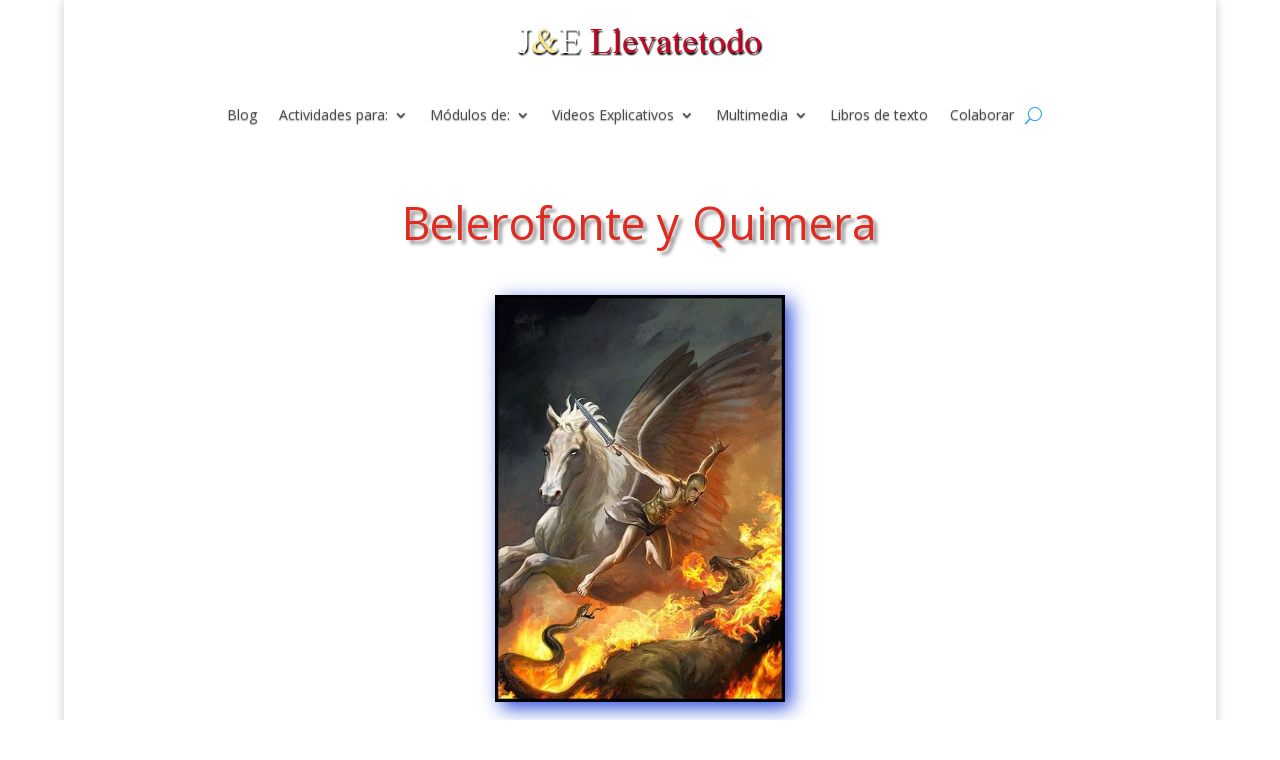

--- FILE ---
content_type: text/html; charset=UTF-8
request_url: https://llevatetodo.com/belerofonte-quimera/?et_blog
body_size: 19833
content:
<!DOCTYPE html>
<html lang="es">
<head>
	<meta charset="UTF-8" />
<meta http-equiv="X-UA-Compatible" content="IE=edge">
	<link rel="pingback" href="https://llevatetodo.com/xmlrpc.php" />

	<script type="text/javascript">
		document.documentElement.className = 'js';
	</script>
	
	<script>var et_site_url='https://llevatetodo.com';var et_post_id='210150';function et_core_page_resource_fallback(a,b){"undefined"===typeof b&&(b=a.sheet.cssRules&&0===a.sheet.cssRules.length);b&&(a.onerror=null,a.onload=null,a.href?a.href=et_site_url+"/?et_core_page_resource="+a.id+et_post_id:a.src&&(a.src=et_site_url+"/?et_core_page_resource="+a.id+et_post_id))}
</script><title>Belerofonte y Quimera | Llevate todo</title>
<meta name='robots' content='max-image-preview:large' />
<link rel='dns-prefetch' href='//fonts.googleapis.com' />
<link rel="alternate" type="application/rss+xml" title="Llevate todo &raquo; Feed" href="https://llevatetodo.com/feed/" />
<link rel="alternate" type="application/rss+xml" title="Llevate todo &raquo; Feed de los comentarios" href="https://llevatetodo.com/comments/feed/" />
<link rel="alternate" type="application/rss+xml" title="Llevate todo &raquo; Comentario Belerofonte y Quimera del feed" href="https://llevatetodo.com/belerofonte-quimera/feed/" />
<link rel="alternate" title="oEmbed (JSON)" type="application/json+oembed" href="https://llevatetodo.com/wp-json/oembed/1.0/embed?url=https%3A%2F%2Fllevatetodo.com%2Fbelerofonte-quimera%2F" />
<link rel="alternate" title="oEmbed (XML)" type="text/xml+oembed" href="https://llevatetodo.com/wp-json/oembed/1.0/embed?url=https%3A%2F%2Fllevatetodo.com%2Fbelerofonte-quimera%2F&#038;format=xml" />
<meta content="Divi v.4.8.1" name="generator"/><style id='wp-img-auto-sizes-contain-inline-css' type='text/css'>
img:is([sizes=auto i],[sizes^="auto," i]){contain-intrinsic-size:3000px 1500px}
/*# sourceURL=wp-img-auto-sizes-contain-inline-css */
</style>
<link rel='stylesheet' id='scap.flashblock-css' href='https://llevatetodo.com/wp-content/plugins/compact-wp-audio-player/css/flashblock.css?ver=6.9' type='text/css' media='all' />
<link rel='stylesheet' id='scap.player-css' href='https://llevatetodo.com/wp-content/plugins/compact-wp-audio-player/css/player.css?ver=6.9' type='text/css' media='all' />
<style id='wp-block-library-inline-css' type='text/css'>
:root{--wp-block-synced-color:#7a00df;--wp-block-synced-color--rgb:122,0,223;--wp-bound-block-color:var(--wp-block-synced-color);--wp-editor-canvas-background:#ddd;--wp-admin-theme-color:#007cba;--wp-admin-theme-color--rgb:0,124,186;--wp-admin-theme-color-darker-10:#006ba1;--wp-admin-theme-color-darker-10--rgb:0,107,160.5;--wp-admin-theme-color-darker-20:#005a87;--wp-admin-theme-color-darker-20--rgb:0,90,135;--wp-admin-border-width-focus:2px}@media (min-resolution:192dpi){:root{--wp-admin-border-width-focus:1.5px}}.wp-element-button{cursor:pointer}:root .has-very-light-gray-background-color{background-color:#eee}:root .has-very-dark-gray-background-color{background-color:#313131}:root .has-very-light-gray-color{color:#eee}:root .has-very-dark-gray-color{color:#313131}:root .has-vivid-green-cyan-to-vivid-cyan-blue-gradient-background{background:linear-gradient(135deg,#00d084,#0693e3)}:root .has-purple-crush-gradient-background{background:linear-gradient(135deg,#34e2e4,#4721fb 50%,#ab1dfe)}:root .has-hazy-dawn-gradient-background{background:linear-gradient(135deg,#faaca8,#dad0ec)}:root .has-subdued-olive-gradient-background{background:linear-gradient(135deg,#fafae1,#67a671)}:root .has-atomic-cream-gradient-background{background:linear-gradient(135deg,#fdd79a,#004a59)}:root .has-nightshade-gradient-background{background:linear-gradient(135deg,#330968,#31cdcf)}:root .has-midnight-gradient-background{background:linear-gradient(135deg,#020381,#2874fc)}:root{--wp--preset--font-size--normal:16px;--wp--preset--font-size--huge:42px}.has-regular-font-size{font-size:1em}.has-larger-font-size{font-size:2.625em}.has-normal-font-size{font-size:var(--wp--preset--font-size--normal)}.has-huge-font-size{font-size:var(--wp--preset--font-size--huge)}.has-text-align-center{text-align:center}.has-text-align-left{text-align:left}.has-text-align-right{text-align:right}.has-fit-text{white-space:nowrap!important}#end-resizable-editor-section{display:none}.aligncenter{clear:both}.items-justified-left{justify-content:flex-start}.items-justified-center{justify-content:center}.items-justified-right{justify-content:flex-end}.items-justified-space-between{justify-content:space-between}.screen-reader-text{border:0;clip-path:inset(50%);height:1px;margin:-1px;overflow:hidden;padding:0;position:absolute;width:1px;word-wrap:normal!important}.screen-reader-text:focus{background-color:#ddd;clip-path:none;color:#444;display:block;font-size:1em;height:auto;left:5px;line-height:normal;padding:15px 23px 14px;text-decoration:none;top:5px;width:auto;z-index:100000}html :where(.has-border-color){border-style:solid}html :where([style*=border-top-color]){border-top-style:solid}html :where([style*=border-right-color]){border-right-style:solid}html :where([style*=border-bottom-color]){border-bottom-style:solid}html :where([style*=border-left-color]){border-left-style:solid}html :where([style*=border-width]){border-style:solid}html :where([style*=border-top-width]){border-top-style:solid}html :where([style*=border-right-width]){border-right-style:solid}html :where([style*=border-bottom-width]){border-bottom-style:solid}html :where([style*=border-left-width]){border-left-style:solid}html :where(img[class*=wp-image-]){height:auto;max-width:100%}:where(figure){margin:0 0 1em}html :where(.is-position-sticky){--wp-admin--admin-bar--position-offset:var(--wp-admin--admin-bar--height,0px)}@media screen and (max-width:600px){html :where(.is-position-sticky){--wp-admin--admin-bar--position-offset:0px}}

/*# sourceURL=wp-block-library-inline-css */
</style><style id='global-styles-inline-css' type='text/css'>
:root{--wp--preset--aspect-ratio--square: 1;--wp--preset--aspect-ratio--4-3: 4/3;--wp--preset--aspect-ratio--3-4: 3/4;--wp--preset--aspect-ratio--3-2: 3/2;--wp--preset--aspect-ratio--2-3: 2/3;--wp--preset--aspect-ratio--16-9: 16/9;--wp--preset--aspect-ratio--9-16: 9/16;--wp--preset--color--black: #000000;--wp--preset--color--cyan-bluish-gray: #abb8c3;--wp--preset--color--white: #ffffff;--wp--preset--color--pale-pink: #f78da7;--wp--preset--color--vivid-red: #cf2e2e;--wp--preset--color--luminous-vivid-orange: #ff6900;--wp--preset--color--luminous-vivid-amber: #fcb900;--wp--preset--color--light-green-cyan: #7bdcb5;--wp--preset--color--vivid-green-cyan: #00d084;--wp--preset--color--pale-cyan-blue: #8ed1fc;--wp--preset--color--vivid-cyan-blue: #0693e3;--wp--preset--color--vivid-purple: #9b51e0;--wp--preset--gradient--vivid-cyan-blue-to-vivid-purple: linear-gradient(135deg,rgb(6,147,227) 0%,rgb(155,81,224) 100%);--wp--preset--gradient--light-green-cyan-to-vivid-green-cyan: linear-gradient(135deg,rgb(122,220,180) 0%,rgb(0,208,130) 100%);--wp--preset--gradient--luminous-vivid-amber-to-luminous-vivid-orange: linear-gradient(135deg,rgb(252,185,0) 0%,rgb(255,105,0) 100%);--wp--preset--gradient--luminous-vivid-orange-to-vivid-red: linear-gradient(135deg,rgb(255,105,0) 0%,rgb(207,46,46) 100%);--wp--preset--gradient--very-light-gray-to-cyan-bluish-gray: linear-gradient(135deg,rgb(238,238,238) 0%,rgb(169,184,195) 100%);--wp--preset--gradient--cool-to-warm-spectrum: linear-gradient(135deg,rgb(74,234,220) 0%,rgb(151,120,209) 20%,rgb(207,42,186) 40%,rgb(238,44,130) 60%,rgb(251,105,98) 80%,rgb(254,248,76) 100%);--wp--preset--gradient--blush-light-purple: linear-gradient(135deg,rgb(255,206,236) 0%,rgb(152,150,240) 100%);--wp--preset--gradient--blush-bordeaux: linear-gradient(135deg,rgb(254,205,165) 0%,rgb(254,45,45) 50%,rgb(107,0,62) 100%);--wp--preset--gradient--luminous-dusk: linear-gradient(135deg,rgb(255,203,112) 0%,rgb(199,81,192) 50%,rgb(65,88,208) 100%);--wp--preset--gradient--pale-ocean: linear-gradient(135deg,rgb(255,245,203) 0%,rgb(182,227,212) 50%,rgb(51,167,181) 100%);--wp--preset--gradient--electric-grass: linear-gradient(135deg,rgb(202,248,128) 0%,rgb(113,206,126) 100%);--wp--preset--gradient--midnight: linear-gradient(135deg,rgb(2,3,129) 0%,rgb(40,116,252) 100%);--wp--preset--font-size--small: 13px;--wp--preset--font-size--medium: 20px;--wp--preset--font-size--large: 36px;--wp--preset--font-size--x-large: 42px;--wp--preset--spacing--20: 0.44rem;--wp--preset--spacing--30: 0.67rem;--wp--preset--spacing--40: 1rem;--wp--preset--spacing--50: 1.5rem;--wp--preset--spacing--60: 2.25rem;--wp--preset--spacing--70: 3.38rem;--wp--preset--spacing--80: 5.06rem;--wp--preset--shadow--natural: 6px 6px 9px rgba(0, 0, 0, 0.2);--wp--preset--shadow--deep: 12px 12px 50px rgba(0, 0, 0, 0.4);--wp--preset--shadow--sharp: 6px 6px 0px rgba(0, 0, 0, 0.2);--wp--preset--shadow--outlined: 6px 6px 0px -3px rgb(255, 255, 255), 6px 6px rgb(0, 0, 0);--wp--preset--shadow--crisp: 6px 6px 0px rgb(0, 0, 0);}:where(.is-layout-flex){gap: 0.5em;}:where(.is-layout-grid){gap: 0.5em;}body .is-layout-flex{display: flex;}.is-layout-flex{flex-wrap: wrap;align-items: center;}.is-layout-flex > :is(*, div){margin: 0;}body .is-layout-grid{display: grid;}.is-layout-grid > :is(*, div){margin: 0;}:where(.wp-block-columns.is-layout-flex){gap: 2em;}:where(.wp-block-columns.is-layout-grid){gap: 2em;}:where(.wp-block-post-template.is-layout-flex){gap: 1.25em;}:where(.wp-block-post-template.is-layout-grid){gap: 1.25em;}.has-black-color{color: var(--wp--preset--color--black) !important;}.has-cyan-bluish-gray-color{color: var(--wp--preset--color--cyan-bluish-gray) !important;}.has-white-color{color: var(--wp--preset--color--white) !important;}.has-pale-pink-color{color: var(--wp--preset--color--pale-pink) !important;}.has-vivid-red-color{color: var(--wp--preset--color--vivid-red) !important;}.has-luminous-vivid-orange-color{color: var(--wp--preset--color--luminous-vivid-orange) !important;}.has-luminous-vivid-amber-color{color: var(--wp--preset--color--luminous-vivid-amber) !important;}.has-light-green-cyan-color{color: var(--wp--preset--color--light-green-cyan) !important;}.has-vivid-green-cyan-color{color: var(--wp--preset--color--vivid-green-cyan) !important;}.has-pale-cyan-blue-color{color: var(--wp--preset--color--pale-cyan-blue) !important;}.has-vivid-cyan-blue-color{color: var(--wp--preset--color--vivid-cyan-blue) !important;}.has-vivid-purple-color{color: var(--wp--preset--color--vivid-purple) !important;}.has-black-background-color{background-color: var(--wp--preset--color--black) !important;}.has-cyan-bluish-gray-background-color{background-color: var(--wp--preset--color--cyan-bluish-gray) !important;}.has-white-background-color{background-color: var(--wp--preset--color--white) !important;}.has-pale-pink-background-color{background-color: var(--wp--preset--color--pale-pink) !important;}.has-vivid-red-background-color{background-color: var(--wp--preset--color--vivid-red) !important;}.has-luminous-vivid-orange-background-color{background-color: var(--wp--preset--color--luminous-vivid-orange) !important;}.has-luminous-vivid-amber-background-color{background-color: var(--wp--preset--color--luminous-vivid-amber) !important;}.has-light-green-cyan-background-color{background-color: var(--wp--preset--color--light-green-cyan) !important;}.has-vivid-green-cyan-background-color{background-color: var(--wp--preset--color--vivid-green-cyan) !important;}.has-pale-cyan-blue-background-color{background-color: var(--wp--preset--color--pale-cyan-blue) !important;}.has-vivid-cyan-blue-background-color{background-color: var(--wp--preset--color--vivid-cyan-blue) !important;}.has-vivid-purple-background-color{background-color: var(--wp--preset--color--vivid-purple) !important;}.has-black-border-color{border-color: var(--wp--preset--color--black) !important;}.has-cyan-bluish-gray-border-color{border-color: var(--wp--preset--color--cyan-bluish-gray) !important;}.has-white-border-color{border-color: var(--wp--preset--color--white) !important;}.has-pale-pink-border-color{border-color: var(--wp--preset--color--pale-pink) !important;}.has-vivid-red-border-color{border-color: var(--wp--preset--color--vivid-red) !important;}.has-luminous-vivid-orange-border-color{border-color: var(--wp--preset--color--luminous-vivid-orange) !important;}.has-luminous-vivid-amber-border-color{border-color: var(--wp--preset--color--luminous-vivid-amber) !important;}.has-light-green-cyan-border-color{border-color: var(--wp--preset--color--light-green-cyan) !important;}.has-vivid-green-cyan-border-color{border-color: var(--wp--preset--color--vivid-green-cyan) !important;}.has-pale-cyan-blue-border-color{border-color: var(--wp--preset--color--pale-cyan-blue) !important;}.has-vivid-cyan-blue-border-color{border-color: var(--wp--preset--color--vivid-cyan-blue) !important;}.has-vivid-purple-border-color{border-color: var(--wp--preset--color--vivid-purple) !important;}.has-vivid-cyan-blue-to-vivid-purple-gradient-background{background: var(--wp--preset--gradient--vivid-cyan-blue-to-vivid-purple) !important;}.has-light-green-cyan-to-vivid-green-cyan-gradient-background{background: var(--wp--preset--gradient--light-green-cyan-to-vivid-green-cyan) !important;}.has-luminous-vivid-amber-to-luminous-vivid-orange-gradient-background{background: var(--wp--preset--gradient--luminous-vivid-amber-to-luminous-vivid-orange) !important;}.has-luminous-vivid-orange-to-vivid-red-gradient-background{background: var(--wp--preset--gradient--luminous-vivid-orange-to-vivid-red) !important;}.has-very-light-gray-to-cyan-bluish-gray-gradient-background{background: var(--wp--preset--gradient--very-light-gray-to-cyan-bluish-gray) !important;}.has-cool-to-warm-spectrum-gradient-background{background: var(--wp--preset--gradient--cool-to-warm-spectrum) !important;}.has-blush-light-purple-gradient-background{background: var(--wp--preset--gradient--blush-light-purple) !important;}.has-blush-bordeaux-gradient-background{background: var(--wp--preset--gradient--blush-bordeaux) !important;}.has-luminous-dusk-gradient-background{background: var(--wp--preset--gradient--luminous-dusk) !important;}.has-pale-ocean-gradient-background{background: var(--wp--preset--gradient--pale-ocean) !important;}.has-electric-grass-gradient-background{background: var(--wp--preset--gradient--electric-grass) !important;}.has-midnight-gradient-background{background: var(--wp--preset--gradient--midnight) !important;}.has-small-font-size{font-size: var(--wp--preset--font-size--small) !important;}.has-medium-font-size{font-size: var(--wp--preset--font-size--medium) !important;}.has-large-font-size{font-size: var(--wp--preset--font-size--large) !important;}.has-x-large-font-size{font-size: var(--wp--preset--font-size--x-large) !important;}
/*# sourceURL=global-styles-inline-css */
</style>

<style id='classic-theme-styles-inline-css' type='text/css'>
/*! This file is auto-generated */
.wp-block-button__link{color:#fff;background-color:#32373c;border-radius:9999px;box-shadow:none;text-decoration:none;padding:calc(.667em + 2px) calc(1.333em + 2px);font-size:1.125em}.wp-block-file__button{background:#32373c;color:#fff;text-decoration:none}
/*# sourceURL=/wp-includes/css/classic-themes.min.css */
</style>
<link rel='stylesheet' id='divi-fonts-css' href='https://fonts.googleapis.com/css?family=Open+Sans:300italic,400italic,600italic,700italic,800italic,400,300,600,700,800&#038;subset=latin,latin-ext&#038;display=swap' type='text/css' media='all' />
<link rel='stylesheet' id='divi-style-css' href='https://llevatetodo.com/wp-content/themes/Divi-08-04-2021/style.css?ver=4.8.1' type='text/css' media='all' />
<link rel='stylesheet' id='slb_core-css' href='https://llevatetodo.com/wp-content/plugins/simple-lightbox/client/css/app.css?ver=2.9.4' type='text/css' media='all' />
<link rel='stylesheet' id='wp-pagenavi-css' href='https://llevatetodo.com/wp-content/plugins/wp-pagenavi/pagenavi-css.css?ver=2.70' type='text/css' media='all' />
<link rel='stylesheet' id='dashicons-css' href='https://llevatetodo.com/wp-includes/css/dashicons.min.css?ver=6.9' type='text/css' media='all' />
<script type="text/javascript" src="https://llevatetodo.com/wp-content/plugins/compact-wp-audio-player/js/soundmanager2-nodebug-jsmin.js?ver=6.9" id="scap.soundmanager2-js"></script>
<script type="text/javascript" src="https://llevatetodo.com/wp-includes/js/jquery/jquery.min.js?ver=3.7.1" id="jquery-core-js"></script>
<script type="text/javascript" src="https://llevatetodo.com/wp-includes/js/jquery/jquery-migrate.min.js?ver=3.4.1" id="jquery-migrate-js"></script>
<link rel="https://api.w.org/" href="https://llevatetodo.com/wp-json/" /><link rel="alternate" title="JSON" type="application/json" href="https://llevatetodo.com/wp-json/wp/v2/posts/210150" /><link rel="EditURI" type="application/rsd+xml" title="RSD" href="https://llevatetodo.com/xmlrpc.php?rsd" />
<meta name="generator" content="WordPress 6.9" />
<link rel="canonical" href="https://llevatetodo.com/belerofonte-quimera/" />
<link rel='shortlink' href='https://llevatetodo.com/?p=210150' />
<meta name="viewport" content="width=device-width, initial-scale=1.0, maximum-scale=1.0, user-scalable=0" /><link rel="preload" href="https://llevatetodo.com/wp-content/themes/Divi-08-04-2021/core/admin/fonts/modules.ttf" as="font" crossorigin="anonymous"><!-- Global site tag (gtag.js) - Google Analytics -->
<script async src="https://www.googletagmanager.com/gtag/js?id=UA-65019378-1"></script>
<script>
  window.dataLayer = window.dataLayer || [];
  function gtag(){dataLayer.push(arguments);}
  gtag('js', new Date());

  gtag('config', 'UA-65019378-1');
</script>
<link rel="icon" href="https://llevatetodo.com/wp-content/uploads/2020/09/Favicon.gif" sizes="32x32" />
<link rel="icon" href="https://llevatetodo.com/wp-content/uploads/2020/09/Favicon.gif" sizes="192x192" />
<link rel="apple-touch-icon" href="https://llevatetodo.com/wp-content/uploads/2020/09/Favicon.gif" />
<meta name="msapplication-TileImage" content="https://llevatetodo.com/wp-content/uploads/2020/09/Favicon.gif" />
<link rel="stylesheet" id="et-divi-customizer-global-cached-inline-styles" href="https://llevatetodo.com/wp-content/et-cache/global/et-divi-customizer-global-17682708443356.min.css" onerror="et_core_page_resource_fallback(this, true)" onload="et_core_page_resource_fallback(this)" /><link rel="stylesheet" id="et-core-unified-tb-207554-tb-207423-210150-cached-inline-styles" href="https://llevatetodo.com/wp-content/et-cache/210150/et-core-unified-tb-207554-tb-207423-210150-17682716388774.min.css" onerror="et_core_page_resource_fallback(this, true)" onload="et_core_page_resource_fallback(this)" /><link rel='stylesheet' id='mediaelement-css' href='https://llevatetodo.com/wp-includes/js/mediaelement/mediaelementplayer-legacy.min.css?ver=4.2.17' type='text/css' media='all' />
<link rel='stylesheet' id='wp-mediaelement-css' href='https://llevatetodo.com/wp-includes/js/mediaelement/wp-mediaelement.min.css?ver=6.9' type='text/css' media='all' />
</head>
<body class="wp-singular post-template-default single single-post postid-210150 single-format-standard wp-theme-Divi-08-04-2021 et-tb-has-template et-tb-has-header et-tb-has-body et_pb_button_helper_class et_pb_footer_columns4 et_boxed_layout et_cover_background et_pb_gutter osx et_pb_gutters3 et_divi_theme et-db et_minified_js et_minified_css">
	<div id="page-container">
<div id="et-boc" class="et-boc">
			
		<header class="et-l et-l--header">
			<div class="et_builder_inner_content et_pb_gutters3">
		<div class="et_pb_section et_pb_section_0_tb_header et_section_regular" >
				
				
				
				
					<div class="et_pb_row et_pb_row_0_tb_header">
				<div class="et_pb_column et_pb_column_4_4 et_pb_column_0_tb_header  et_pb_css_mix_blend_mode_passthrough et-last-child">
				
				
				<div class="et_pb_module et_pb_image et_pb_image_0_tb_header">
				
				
				<a href="https://llevatetodo.com/"><span class="et_pb_image_wrap "><img decoding="async" src="https://llevatetodo.com/wp-content/uploads/2016/12/logo-1.png" alt="" title="logo-1" height="auto" width="auto" class="wp-image-5007" /></span></a>
			</div>
			</div> <!-- .et_pb_column -->
				
				
			</div> <!-- .et_pb_row -->
				
				
			</div> <!-- .et_pb_section --><div class="et_pb_section et_pb_section_1_tb_header et_section_regular" >
				
				
				
				
					<div class="et_pb_row et_pb_row_1_tb_header et_pb_row--with-menu">
				<div class="et_pb_column et_pb_column_4_4 et_pb_column_1_tb_header  et_pb_css_mix_blend_mode_passthrough et-last-child et_pb_column--with-menu">
				
				
				<div class="et_pb_module et_pb_menu et_pb_menu_0_tb_header et_pb_bg_layout_light  et_pb_text_align_center et_dropdown_animation_fade et_pb_menu--without-logo et_pb_menu--style-left_aligned">
					
					
					<div class="et_pb_menu_inner_container clearfix">
						
						<div class="et_pb_menu__wrap">
							<div class="et_pb_menu__menu">
								<nav class="et-menu-nav"><ul id="menu-inicio" class="et-menu nav"><li id="menu-item-207742" class="et_pb_menu_page_id-207364 menu-item menu-item-type-post_type menu-item-object-page current_page_parent menu-item-207742"><a href="https://llevatetodo.com/blog/">Blog</a></li>
<li id="menu-item-3725" class="et_pb_menu_page_id-3725 menu-item menu-item-type-custom menu-item-object-custom menu-item-has-children menu-item-3725"><a>Actividades para:</a>
<ul class="sub-menu">
	<li id="menu-item-6883" class="et_pb_menu_page_id-22 menu-item menu-item-type-taxonomy menu-item-object-category menu-item-6883"><a href="https://llevatetodo.com/category/comunicacion/">La Comunicación</a></li>
	<li id="menu-item-4161" class="et_pb_menu_page_id-4161 menu-item menu-item-type-custom menu-item-object-custom menu-item-has-children menu-item-4161"><a>Narrativa</a>
	<ul class="sub-menu">
		<li id="menu-item-3728" class="et_pb_menu_page_id-3728 menu-item menu-item-type-custom menu-item-object-custom menu-item-has-children menu-item-3728"><a>Cuentos</a>
		<ul class="sub-menu">
			<li id="menu-item-6879" class="et_pb_menu_page_id-27 menu-item menu-item-type-taxonomy menu-item-object-category menu-item-6879"><a href="https://llevatetodo.com/category/c-ficcion/">Ciencia Ficción</a></li>
			<li id="menu-item-6884" class="et_pb_menu_page_id-23 menu-item menu-item-type-taxonomy menu-item-object-category menu-item-6884"><a href="https://llevatetodo.com/category/c-fantastico/">Fantástico</a></li>
			<li id="menu-item-211471" class="et_pb_menu_page_id-80 menu-item menu-item-type-taxonomy menu-item-object-category menu-item-211471"><a href="https://llevatetodo.com/category/c_terror/">Cuento de Terror</a></li>
			<li id="menu-item-6885" class="et_pb_menu_page_id-49 menu-item menu-item-type-taxonomy menu-item-object-category menu-item-6885"><a href="https://llevatetodo.com/category/c-maravilloso/">Maravilloso</a></li>
			<li id="menu-item-6886" class="et_pb_menu_page_id-24 menu-item menu-item-type-taxonomy menu-item-object-category menu-item-6886"><a href="https://llevatetodo.com/category/c-policial/">Policial</a></li>
			<li id="menu-item-6887" class="et_pb_menu_page_id-26 menu-item menu-item-type-taxonomy menu-item-object-category menu-item-6887"><a href="https://llevatetodo.com/category/c-realista/">Realista</a></li>
			<li id="menu-item-211777" class="et_pb_menu_page_id-81 menu-item menu-item-type-taxonomy menu-item-object-category menu-item-211777"><a href="https://llevatetodo.com/category/r-magico/">Realismo Mágico</a></li>
			<li id="menu-item-6888" class="et_pb_menu_page_id-48 menu-item menu-item-type-taxonomy menu-item-object-category menu-item-6888"><a href="https://llevatetodo.com/category/c-tradicional/">Tradicional</a></li>
			<li id="menu-item-6889" class="et_pb_menu_page_id-50 menu-item menu-item-type-taxonomy menu-item-object-category menu-item-6889"><a href="https://llevatetodo.com/category/reflexion-entretenimiento/">Para Reflexionar y Entretenerse</a></li>
		</ul>
</li>
		<li id="menu-item-211014" class="et_pb_menu_page_id-79 menu-item menu-item-type-taxonomy menu-item-object-category menu-item-211014"><a href="https://llevatetodo.com/category/microrrelato/">Microrrelato</a></li>
		<li id="menu-item-6891" class="et_pb_menu_page_id-25 menu-item menu-item-type-taxonomy menu-item-object-category current-post-ancestor current-menu-parent current-post-parent menu-item-6891"><a href="https://llevatetodo.com/category/mito/">El Mito</a></li>
		<li id="menu-item-6893" class="et_pb_menu_page_id-53 menu-item menu-item-type-taxonomy menu-item-object-category menu-item-6893"><a href="https://llevatetodo.com/category/leyenda/">La leyenda</a></li>
		<li id="menu-item-6892" class="et_pb_menu_page_id-52 menu-item menu-item-type-taxonomy menu-item-object-category menu-item-6892"><a href="https://llevatetodo.com/category/fabula/">La fábula</a></li>
		<li id="menu-item-6894" class="et_pb_menu_page_id-29 menu-item menu-item-type-taxonomy menu-item-object-category menu-item-6894"><a href="https://llevatetodo.com/category/noticia/">Noticia</a></li>
		<li id="menu-item-6890" class="et_pb_menu_page_id-28 menu-item menu-item-type-taxonomy menu-item-object-category menu-item-6890"><a href="https://llevatetodo.com/category/cronica/">Crónica</a></li>
		<li id="menu-item-209829" class="et_pb_menu_page_id-78 menu-item menu-item-type-taxonomy menu-item-object-category menu-item-209829"><a href="https://llevatetodo.com/category/carta/">La carta</a></li>
	</ul>
</li>
	<li id="menu-item-4162" class="et_pb_menu_page_id-4162 menu-item menu-item-type-custom menu-item-object-custom menu-item-has-children menu-item-4162"><a>Textos:</a>
	<ul class="sub-menu">
		<li id="menu-item-6898" class="et_pb_menu_page_id-55 menu-item menu-item-type-taxonomy menu-item-object-category menu-item-6898"><a href="https://llevatetodo.com/category/explicativo-expositivo/">Texto Explicativo-Expositivo</a></li>
		<li id="menu-item-6896" class="et_pb_menu_page_id-60 menu-item menu-item-type-taxonomy menu-item-object-category menu-item-6896"><a href="https://llevatetodo.com/category/instructivo/">El Texto Instructivo</a></li>
		<li id="menu-item-6895" class="et_pb_menu_page_id-31 menu-item menu-item-type-taxonomy menu-item-object-category menu-item-6895"><a href="https://llevatetodo.com/category/argumentacion/">Argumentación</a></li>
		<li id="menu-item-6897" class="et_pb_menu_page_id-54 menu-item menu-item-type-taxonomy menu-item-object-category menu-item-6897"><a href="https://llevatetodo.com/category/opinion/">Opinión</a></li>
	</ul>
</li>
	<li id="menu-item-6903" class="et_pb_menu_page_id-59 menu-item menu-item-type-taxonomy menu-item-object-category menu-item-6903"><a href="https://llevatetodo.com/category/produccion/">Producción</a></li>
	<li id="menu-item-6904" class="et_pb_menu_page_id-43 menu-item menu-item-type-taxonomy menu-item-object-category menu-item-6904"><a href="https://llevatetodo.com/category/tecnicas-estudio/">Técnicas de estudio</a></li>
	<li id="menu-item-6900" class="et_pb_menu_page_id-44 menu-item menu-item-type-taxonomy menu-item-object-category menu-item-6900"><a href="https://llevatetodo.com/category/gramatica-ortografia/">Gramática y Ortografía</a></li>
	<li id="menu-item-6901" class="et_pb_menu_page_id-56 menu-item menu-item-type-taxonomy menu-item-object-category menu-item-6901"><a href="https://llevatetodo.com/category/oracion/">La oración</a></li>
	<li id="menu-item-6902" class="et_pb_menu_page_id-58 menu-item menu-item-type-taxonomy menu-item-object-category menu-item-6902"><a href="https://llevatetodo.com/category/poesia/">Poesía</a></li>
	<li id="menu-item-211905" class="et_pb_menu_page_id-82 menu-item menu-item-type-taxonomy menu-item-object-category menu-item-211905"><a href="https://llevatetodo.com/category/teatro/">Teatro</a></li>
	<li id="menu-item-3730" class="et_pb_menu_page_id-3730 menu-item menu-item-type-custom menu-item-object-custom menu-item-has-children menu-item-3730"><a>Literatura</a>
	<ul class="sub-menu">
		<li id="menu-item-835" class="et_pb_menu_page_id-825 menu-item menu-item-type-post_type menu-item-object-page menu-item-835"><a href="https://llevatetodo.com/que-es-literatura/" title="Conceptos">¿Qué es Literatura?</a></li>
		<li id="menu-item-2372" class="et_pb_menu_page_id-2372 menu-item menu-item-type-custom menu-item-object-custom menu-item-2372"><a href="https://llevatetodo.com/la-literatura-mapa-conceptual/">Mapa Conceptual</a></li>
		<li id="menu-item-6905" class="et_pb_menu_page_id-32 menu-item menu-item-type-taxonomy menu-item-object-category menu-item-6905"><a href="https://llevatetodo.com/category/romanticismo/">Romanticismo</a></li>
	</ul>
</li>
</ul>
</li>
<li id="menu-item-3726" class="et_pb_menu_page_id-3726 menu-item menu-item-type-custom menu-item-object-custom menu-item-has-children menu-item-3726"><a>Módulos de:</a>
<ul class="sub-menu">
	<li id="menu-item-6907" class="et_pb_menu_page_id-46 menu-item menu-item-type-taxonomy menu-item-object-category menu-item-6907"><a href="https://llevatetodo.com/category/modulo-lengua/">Lengua</a></li>
	<li id="menu-item-6908" class="et_pb_menu_page_id-47 menu-item menu-item-type-taxonomy menu-item-object-category menu-item-6908"><a href="https://llevatetodo.com/category/modulo-literatura/">Literatura</a></li>
	<li id="menu-item-6906" class="et_pb_menu_page_id-45 menu-item menu-item-type-taxonomy menu-item-object-category menu-item-6906"><a href="https://llevatetodo.com/category/modulo-comunicacion/">Comunicación</a></li>
	<li id="menu-item-6910" class="et_pb_menu_page_id-43 menu-item menu-item-type-taxonomy menu-item-object-category menu-item-6910"><a href="https://llevatetodo.com/category/tecnicas-estudio/">Técnicas de estudio</a></li>
	<li id="menu-item-6909" class="et_pb_menu_page_id-57 menu-item menu-item-type-taxonomy menu-item-object-category menu-item-6909"><a href="https://llevatetodo.com/category/para-docente/">Para el docente</a></li>
	<li id="menu-item-6911" class="et_pb_menu_page_id-13 menu-item menu-item-type-taxonomy menu-item-object-category menu-item-6911"><a href="https://llevatetodo.com/category/documentos/">Documentos Varios</a></li>
</ul>
</li>
<li id="menu-item-2077" class="et_pb_menu_page_id-2077 menu-item menu-item-type-custom menu-item-object-custom menu-item-has-children menu-item-2077"><a>Videos Explicativos</a>
<ul class="sub-menu">
	<li id="menu-item-3729" class="et_pb_menu_page_id-3729 menu-item menu-item-type-custom menu-item-object-custom menu-item-has-children menu-item-3729"><a>Literatura</a>
	<ul class="sub-menu">
		<li id="menu-item-4175" class="et_pb_menu_page_id-4175 menu-item menu-item-type-custom menu-item-object-custom menu-item-has-children menu-item-4175"><a>Género Narrativo</a>
		<ul class="sub-menu">
			<li id="menu-item-2115" class="et_pb_menu_page_id-2113 menu-item menu-item-type-post_type menu-item-object-page menu-item-2115"><a href="https://llevatetodo.com/genero-narrativo/">¿Qué es el Género Narrativo?</a></li>
			<li id="menu-item-2127" class="et_pb_menu_page_id-2124 menu-item menu-item-type-post_type menu-item-object-page menu-item-2127"><a href="https://llevatetodo.com/cuento-y-novela/">Cuento y Novela</a></li>
			<li id="menu-item-2120" class="et_pb_menu_page_id-2118 menu-item menu-item-type-post_type menu-item-object-page menu-item-2120"><a href="https://llevatetodo.com/tipo-novela/">Tipos de Novela</a></li>
			<li id="menu-item-2130" class="et_pb_menu_page_id-2128 menu-item menu-item-type-post_type menu-item-object-page menu-item-2130"><a href="https://llevatetodo.com/el-cuento-realista/">Cuento Realista</a></li>
			<li id="menu-item-2137" class="et_pb_menu_page_id-2135 menu-item menu-item-type-post_type menu-item-object-page menu-item-2137"><a href="https://llevatetodo.com/cuento-fantastico/">Cuento Fantástico</a></li>
			<li id="menu-item-2145" class="et_pb_menu_page_id-2143 menu-item menu-item-type-post_type menu-item-object-page menu-item-2145"><a href="https://llevatetodo.com/cuento-maravilloso/">Cuento Maravilloso</a></li>
			<li id="menu-item-4156" class="et_pb_menu_page_id-2139 menu-item menu-item-type-post_type menu-item-object-page menu-item-4156"><a href="https://llevatetodo.com/cuento-policial/">Cuento Policial</a></li>
			<li id="menu-item-2133" class="et_pb_menu_page_id-2131 menu-item menu-item-type-post_type menu-item-object-page menu-item-2133"><a href="https://llevatetodo.com/cuento-de-ciencia-ficcion/">Cuento de C. Ficción</a></li>
			<li id="menu-item-4180" class="et_pb_menu_page_id-4133 menu-item menu-item-type-post_type menu-item-object-page menu-item-4180"><a href="https://llevatetodo.com/mito-leyenda-fabula-apologo/">Mito, Leyenda, Fábula y Apólogo</a></li>
			<li id="menu-item-4185" class="et_pb_menu_page_id-4183 menu-item menu-item-type-post_type menu-item-object-page menu-item-4185"><a href="https://llevatetodo.com/la-carta/">La carta</a></li>
		</ul>
</li>
		<li id="menu-item-2169" class="et_pb_menu_page_id-2164 menu-item menu-item-type-post_type menu-item-object-page menu-item-2169"><a href="https://llevatetodo.com/genero-lirico/">Género Lírico</a></li>
		<li id="menu-item-2172" class="et_pb_menu_page_id-2170 menu-item menu-item-type-post_type menu-item-object-page menu-item-2172"><a href="https://llevatetodo.com/genero-dramatico/">Género Dramático</a></li>
		<li id="menu-item-4189" class="et_pb_menu_page_id-4189 menu-item menu-item-type-custom menu-item-object-custom menu-item-has-children menu-item-4189"><a>Historia de la Literatura</a>
		<ul class="sub-menu">
			<li id="menu-item-4193" class="et_pb_menu_page_id-4191 menu-item menu-item-type-post_type menu-item-object-page menu-item-4193"><a href="https://llevatetodo.com/grecia-antigua/">Grecia Antigua</a></li>
			<li id="menu-item-2176" class="et_pb_menu_page_id-2173 menu-item menu-item-type-post_type menu-item-object-page menu-item-2176"><a href="https://llevatetodo.com/literatura-medieval/">Literatura Medieval</a></li>
			<li id="menu-item-2182" class="et_pb_menu_page_id-2180 menu-item menu-item-type-post_type menu-item-object-page menu-item-2182"><a href="https://llevatetodo.com/siglo-xv-xvii/">Siglo XV – XVII</a></li>
			<li id="menu-item-2179" class="et_pb_menu_page_id-2177 menu-item menu-item-type-post_type menu-item-object-page menu-item-2179"><a href="https://llevatetodo.com/siglo-xix/">Siglo XIX</a></li>
			<li id="menu-item-4200" class="et_pb_menu_page_id-4198 menu-item menu-item-type-post_type menu-item-object-page menu-item-4200"><a href="https://llevatetodo.com/siglo-xx/">Siglo XX</a></li>
		</ul>
</li>
	</ul>
</li>
	<li id="menu-item-2106" class="et_pb_menu_page_id-2106 menu-item menu-item-type-custom menu-item-object-custom menu-item-has-children menu-item-2106"><a>La Oración</a>
	<ul class="sub-menu">
		<li id="menu-item-2076" class="et_pb_menu_page_id-2074 menu-item menu-item-type-post_type menu-item-object-page menu-item-2076"><a href="https://llevatetodo.com/sujeto-predicado-modificadores/">Sujeto y Predicado – Sus Modificadores</a></li>
		<li id="menu-item-2109" class="et_pb_menu_page_id-2107 menu-item menu-item-type-post_type menu-item-object-page menu-item-2109"><a href="https://llevatetodo.com/predicado-nominal-y-adverbial/">Predicado Nominal y Adverbial</a></li>
		<li id="menu-item-4103" class="et_pb_menu_page_id-4092 menu-item menu-item-type-post_type menu-item-object-page menu-item-4103"><a href="https://llevatetodo.com/voz-pasiva/">Voz Pasiva</a></li>
		<li id="menu-item-4110" class="et_pb_menu_page_id-4107 menu-item menu-item-type-post_type menu-item-object-page menu-item-4110"><a href="https://llevatetodo.com/frases-verbales/">Frases Verbales</a></li>
		<li id="menu-item-4117" class="et_pb_menu_page_id-4115 menu-item menu-item-type-post_type menu-item-object-page menu-item-4117"><a href="https://llevatetodo.com/proposiciones-incluidas/">Proposiciones Incluídas</a></li>
		<li id="menu-item-208298" class="et_pb_menu_page_id-4111 menu-item menu-item-type-post_type menu-item-object-page menu-item-208298"><a href="https://llevatetodo.com/la-coordinacion/">La Coordinación</a></li>
	</ul>
</li>
	<li id="menu-item-4119" class="et_pb_menu_page_id-4119 menu-item menu-item-type-custom menu-item-object-custom menu-item-has-children menu-item-4119"><a>La palabra:</a>
	<ul class="sub-menu">
		<li id="menu-item-4124" class="et_pb_menu_page_id-4121 menu-item menu-item-type-post_type menu-item-object-page menu-item-4124"><a href="https://llevatetodo.com/clase-de-palabras-2/">Clase de palabras</a></li>
		<li id="menu-item-4127" class="et_pb_menu_page_id-4123 menu-item menu-item-type-post_type menu-item-object-page menu-item-4127"><a href="https://llevatetodo.com/sustantivo/">El Sustantivo</a></li>
		<li id="menu-item-4131" class="et_pb_menu_page_id-4128 menu-item menu-item-type-post_type menu-item-object-page menu-item-4131"><a href="https://llevatetodo.com/el-adjetivo/">El Adjetivo</a></li>
		<li id="menu-item-4136" class="et_pb_menu_page_id-4120 menu-item menu-item-type-post_type menu-item-object-page menu-item-4136"><a href="https://llevatetodo.com/el-verbo/">El Verbo</a></li>
		<li id="menu-item-4139" class="et_pb_menu_page_id-4137 menu-item menu-item-type-post_type menu-item-object-page menu-item-4139"><a href="https://llevatetodo.com/los-pronombres/">Los Pronombres</a></li>
		<li id="menu-item-4143" class="et_pb_menu_page_id-4141 menu-item menu-item-type-post_type menu-item-object-page menu-item-4143"><a href="https://llevatetodo.com/los-verboides/">Los Verboides</a></li>
		<li id="menu-item-4146" class="et_pb_menu_page_id-4144 menu-item menu-item-type-post_type menu-item-object-page menu-item-4146"><a href="https://llevatetodo.com/el-adverbio/">El Adverbio</a></li>
	</ul>
</li>
	<li id="menu-item-4151" class="et_pb_menu_page_id-4148 menu-item menu-item-type-post_type menu-item-object-page menu-item-4151"><a href="https://llevatetodo.com/signos-de-puntuacion/">Signos de puntuación</a></li>
</ul>
</li>
<li id="menu-item-3727" class="et_pb_menu_page_id-3727 menu-item menu-item-type-custom menu-item-object-custom menu-item-has-children menu-item-3727"><a>Multimedia</a>
<ul class="sub-menu">
	<li id="menu-item-209735" class="et_pb_menu_page_id-77 menu-item menu-item-type-taxonomy menu-item-object-category menu-item-209735"><a href="https://llevatetodo.com/category/audio/">Audio</a></li>
	<li id="menu-item-6912" class="et_pb_menu_page_id-42 menu-item menu-item-type-taxonomy menu-item-object-category menu-item-6912"><a href="https://llevatetodo.com/category/video/">Video</a></li>
</ul>
</li>
<li id="menu-item-210168" class="et_pb_menu_page_id-210168 menu-item menu-item-type-custom menu-item-object-custom menu-item-210168"><a target="_blank" href="https://drive.google.com/drive/folders/1FWQjCn3YuICq_-2xIKu6dAjMuKJrbW8_?usp=sharing">Libros de texto</a></li>
<li id="menu-item-210170" class="et_pb_menu_page_id-244 menu-item menu-item-type-post_type menu-item-object-page menu-item-210170"><a href="https://llevatetodo.com/colaborar/">Colaborar</a></li>
</ul></nav>
							</div>
							
							<button type="button" class="et_pb_menu__icon et_pb_menu__search-button"></button>
							<div class="et_mobile_nav_menu">
				<a href="#" class="mobile_nav closed">
					<span class="mobile_menu_bar"></span>
				</a>
			</div>
						</div>
						<div class="et_pb_menu__search-container et_pb_menu__search-container--disabled">
				<div class="et_pb_menu__search">
					<form role="search" method="get" class="et_pb_menu__search-form" action="https://llevatetodo.com/">
						<input type="search" class="et_pb_menu__search-input" placeholder="Buscar …" name="s" title="Buscar:" />
					</form>
					<button type="button" class="et_pb_menu__icon et_pb_menu__close-search-button"></button>
				</div>
			</div>
					</div>
				</div>
			</div> <!-- .et_pb_column -->
				
				
			</div> <!-- .et_pb_row -->
				
				
			</div> <!-- .et_pb_section -->		</div><!-- .et_builder_inner_content -->
	</header><!-- .et-l -->
	<div id="et-main-area">
	
    <div id="main-content">
    <div class="et-l et-l--body">
			<div class="et_builder_inner_content et_pb_gutters3">
		<div class="et_pb_section et_pb_section_0_tb_body et_section_regular" >
				
				
				
				
					<div class="et_pb_row et_pb_row_0_tb_body">
				<div class="et_pb_column et_pb_column_4_4 et_pb_column_0_tb_body  et_pb_css_mix_blend_mode_passthrough et-last-child">
				
				
				<div class="et_pb_module et_pb_text et_pb_text_0_tb_body  et_pb_text_align_center et_pb_bg_layout_light">
				
				
				<div class="et_pb_text_inner"><h1>Belerofonte y Quimera</h1></div>
			</div> <!-- .et_pb_text -->
			</div> <!-- .et_pb_column -->
				
				
			</div> <!-- .et_pb_row --><div class="et_pb_row et_pb_row_1_tb_body">
				<div class="et_pb_column et_pb_column_4_4 et_pb_column_1_tb_body  et_pb_css_mix_blend_mode_passthrough et-last-child">
				
				
				<div class="et_pb_module et_pb_image et_pb_image_0_tb_body et_animated et-waypoint">
				
				
				<span class="et_pb_image_wrap has-box-shadow-overlay"><div class="box-shadow-overlay"></div><img decoding="async" src="https://llevatetodo.com/wp-content/uploads/2021/04/Belerofonte.Quimera.01.jpg" alt="" title="" height="auto" width="auto" srcset="https://llevatetodo.com/wp-content/uploads/2021/04/Belerofonte.Quimera.01.jpg 410w, https://llevatetodo.com/wp-content/uploads/2021/04/Belerofonte.Quimera.01-214x300.jpg 214w" sizes="(max-width: 410px) 100vw, 410px" class="wp-image-210151" /></span>
			</div><div class="et_pb_module et_pb_blurb et_pb_blurb_0_tb_body  et_pb_text_align_left  et_pb_blurb_position_left et_pb_bg_layout_light">
				
				
				<div class="et_pb_blurb_content">
					<div class="et_pb_main_blurb_image"><span class="et_pb_image_wrap"><span class="et-waypoint et_pb_animation_top et-pb-icon">&#xe08c;</span></span></div>
					<div class="et_pb_blurb_container">
						
						<div class="et_pb_blurb_description">Categorías: <a href="https://llevatetodo.com/category/mito/">El Mito</a></div>
					</div>
				</div> <!-- .et_pb_blurb_content -->
			</div> <!-- .et_pb_blurb --><div class="et_pb_module et_pb_blurb et_pb_blurb_1_tb_body  et_pb_text_align_left  et_pb_blurb_position_left et_pb_bg_layout_light">
				
				
				<div class="et_pb_blurb_content">
					<div class="et_pb_main_blurb_image"><span class="et_pb_image_wrap"><span class="et-waypoint et_pb_animation_top et-pb-icon">&#x76;</span></span></div>
					<div class="et_pb_blurb_container">
						
						<div class="et_pb_blurb_description"><a href="https://llevatetodo.com/belerofonte-quimera/#comments"> Comentarios: 1</a></div>
					</div>
				</div> <!-- .et_pb_blurb_content -->
			</div> <!-- .et_pb_blurb -->
			</div> <!-- .et_pb_column -->
				
				
			</div> <!-- .et_pb_row -->
				
				
			</div> <!-- .et_pb_section --><div class="et_pb_section et_pb_section_1_tb_body et_section_regular" >
				
				
				
				
					<div class="et_pb_row et_pb_row_2_tb_body">
				<div class="et_pb_column et_pb_column_4_4 et_pb_column_2_tb_body  et_pb_css_mix_blend_mode_passthrough et-last-child">
				
				
				<div class="et_pb_module et_pb_post_content et_pb_post_content_0_tb_body">
				
				
				<p><span style="font-size: 20px;"><strong><span style="color: #33cccc;">Lee atentamente el siguiente relato:</span></strong></span></p>
<p>&nbsp;</p>
<p style="text-align: center;"><span style="color: #ff0000; font-size: 32px;"><strong>Belerofonte y Quimera</strong></span></p>
<p style="text-align: justify;">Belerofonte era hijo de una noble familia de Corinto. Cuando todavía era muy joven, el destino quiso marcar su vida con la tragedia. Sin querer, en un accidente de caza, mató a un hombre. Perseguido por su propia culpa y por la venganza de los parientes, el muchacho tuvo que irse de su ciudad natal.<br />
Un largo viaje lo llevó hasta Tirintos, donde fue muy bien recibido por el rey, encantado con sus modales de príncipe, su inteligencia y su simpatía. Pero el mal destino seguía persiguiendo a Belerofonte.<br />
También la esposa del rey estaba encantada con él y trató de enamorarlo. Cuando el muchacho la rechazó, indignado, ella fue a quejarse con su marido de que Belerofonte había intentado tomarla por la fuerza.<br />
Había un solo castigo posible para un delito tan grave: la muerte. Pero el rey de Tirintos no quería romper la antigua ley de hospitalidad, que le prohibía matar a un hombre al que hubiera invitado a comer a su mesa.<br />
Entonces decidió dejar el castigo a cargo de su suegro.<br />
—Quisiera que le llevaras esta carta a mi suegro, que reina en Licia, donde te recibirá con todos los honores —le dijo a Belerofonte.<br />
Yóbates, el rey de Licia, recibió al enviado de su yerno con un gran banquete. El mensaje que le entregó Belerofonte era muy breve. Decía simplemente:</p>
<p style="text-align: center;"><strong><span style="color: #ff0000;">Debes matar a quien te entregue esta carta.</span></strong></p>
<p style="text-align: justify;">Pero tampoco el rey de Licia quería matar a ese joven apuesto y agradable, que había comido en su mesa. Entonces se le ocurrió una gran idea. Liberarse de dos problemas al mismo tiempo. O, al menos de uno de ellos.<a href="https://llevatetodo.com/wp-content/uploads/2021/04/Belerofonte.Quimera.02.jpg" data-slb-active="1" data-slb-asset="492804713" data-slb-internal="0"><img fetchpriority="high" decoding="async" class="alignleft wp-image-210152" src="https://llevatetodo.com/wp-content/uploads/2021/04/Belerofonte.Quimera.02.jpg" alt="" width="443" height="298" /></a><br />
Asolaba por entonces toda la región de Licia un espantoso monstruo, hijo, como tantos, de Equidna y Tifón. Era la Quimera, que tenía el torso de león, el resto del cuerpo de dragón, y dos cabezas, una de león y otra de cabra, por las que lanzaba fuego. Este monstruo mataba hombres y animales abrasándolos con sus llamas.<br />
—Hijo mío —le dijo a Belerofonte—. Estoy dispuesto a compartir mi reino, dándole la mano de mi hija a quien libre a mi país de la Quimera.<br />
—Dígame dónde está ese monstruo. ¡Yo lo mataré! —aseguró Belerofonte, que se sentía observado por los bellos ojos negros de la hija del rey, cuyas llamas podían quemar el corazón de un hombre casi tanto como las de la Quimera.<br />
Excelente, pensó el rey. Si la Quimera mataba a Belerofonte, cumpliría con su yerno. Si Belerofonte mataba a la Quimera, al menos se vería libre del monstruo. Y si tenía mucha suerte, podrían matarse el uno al otro.<br />
Belerofonte viajó hacia el Sur. Sabía que allí sería más fácil encontrar al monstruo. Ya no estaba tan tranquilo y tan seguro como en el banquete del palacio.<br />
Por el camino, la gente trataba de disuadirlo, contándole de qué manera horrible habían muerto otros jóvenes héroes en lucha contra la Quimera. Acampaba a orillas de un río, cuando vio un espectáculo asombroso, que jamás hubiera imaginado. Un caballo blanco, desplegando sus enormes alas, bajaba del cielo para beber de las aguas.<br />
Era Pegaso, el caballo alado, el hijo de Medusa y Poseidón, que había brotado del cuerpo de la horrenda Medusa cuando el héroe Perseo le cortó la cabeza. Belerofonte se dio cuenta de que solo podría vencer al monstruo si conseguía montar en ese extraordinario animal. Pero ¿cómo? Apenas trataba de acercarse, el caballo levantaba vuelo. Y, sin embargo, no escapaba del todo, se quedaba siempre a su alcance. De pronto, una mujer enorme, imponente y hermosa con su escudo y su lanza, se apareció ante él. Era la diosa Atenea, que venía a ayudarlo, compadecida de su destino.<br />
Atenea le entregó a Belerofonte unas bridas y riendas de oro.<br />
—Si logras colocárselas, Pegaso se dejará montar.<br />
Muchos días y mucha paciencia empleó el muchacho para hacerse amigo del caballo alado y conseguir que se dejara colocar las bridas de oro. Por fin lo logró y se montó en el animal. Cuando Pegaso salió volando por el aire, Belerofonte disfrutó del viento en la cara, miró las casas y los ríos pequeños allí abajo y sintió que era el dueño del mundo.<br />
La lucha contra Quimera no fue larga. El héroe trató en primer lugar de mantenerla a raya con sus flechas. Pero el monstruo se acercaba cada vez más, decidido a quemarlo con su aliento de llamas. Entonces, Belerofonte puso en práctica un plan que se le había ocurrido mientras domesticaba a Pegaso. Empuñó una lanza muy larga, con la punta de acero templado, como todas. En esa punta había ensartado un trozo de plomo, un metal blando que se funde con facilidad.<br />
Belerofonte atacó a la Quimera con su lanza y le metió en la boca la bola de metal. Fundido por el calor de las llamas que lanzaba la Quimera, el plomo derretido le atravesó la garganta, destruyendo sus órganos vitales.<br />
Yóbates estaba desconcertado, pero contento. ¡Se había librado de la Quimera!<a href="https://llevatetodo.com/wp-content/uploads/2021/04/Belerofonte.Quimera.03.jpg" data-slb-active="1" data-slb-asset="1820904327" data-slb-internal="0"><img decoding="async" class="alignright wp-image-210153" src="https://llevatetodo.com/wp-content/uploads/2021/04/Belerofonte.Quimera.03.jpg" alt="" width="343" height="456" /></a><br />
Sin embargo, seguía en deuda con su yerno. Y tampoco tenía apuro en casar a su hija con ese extranjero, por valiente que fuera. Para tratar de remediar la situación, se le ocurrieron otras pruebas.<br />
Así, envió primero a Belerofonte a luchar contra los sólimos, un pueblo famoso por su ansia guerrera, que asolaba las fronteras de Licia. Por supuesto, Belerofonte casi no necesitó ayuda para destruir el ejército de los sólimos.<br />
A continuación, acompañado por un grupo de valientes, el héroe se enfrentó a las amazonas, y una vez más logró vencer.<br />
En otra ocasión, sus enemigos le tendieron una emboscada, de la que salió sin una herida después de matarlos a todos.<br />
Ahora sí, Yóbates estaba lleno de admiración por sus hazañas. Entonces le mostró a Belerofonte la carta de su yerno y le ofreció el premio que deseara por haber librado a su reino de tantos males.<br />
—Nada deseo —dijo Belerofonte—, sino lo que me prometiste: la mano de tu hija menor.<br />
Así, Belerofonte se casó con la hermana de la mujer que tanto había hecho para perderlo.<br />
Y fueron muy felices hasta un día desgraciado en que el destino trágico volvió a alcanzar al héroe. Belerofonte quería más. No le alcanzaba con ser famoso y adorado por sus hazañas.<br />
Muchos habían matado monstruos. Muchos habían triunfado en la guerra. Él quería realizar una proeza tan grande que fuera única en la historia de los humanos.<br />
Montado en Pegaso, se propuso llegar hasta el mismísimo Olimpo. Pero Zeus no podía permitir que se alterara el orden del Universo. El Cielo no es el lugar de los mortales. Y, fulminándolo con uno de sus rayos, lo precipitó a tierra.</p>
<p>&nbsp;</p>
<p style="text-align: center;"><span style="font-size: 24px;"><strong><span style="color: #ff0000;">Actividades</span></strong></span></p>
<p><span style="font-size: 14px;"><strong><span style="color: #33cccc;">Luego de la lectura del texto, resuelve:</span></strong></span></p>
<p style="text-align: justify;">1) Esta versión, dice que el destino del protagonista está marcado por la desgracia desde el momento que mató a un hombre por accidente. Los mitos poseen diferentes versiones, en este caso no dice quién fue ese hombre. Investiga qué dicen otras versiones acerca de la identidad del hombre al que mató Belerofonte y el porqué de la elección de su nombre (según algunas versiones, no fue bautizado Belerofonte por sus padres).</p>
<p style="text-align: justify;">2) Escribe <strong><span style="color: #0000ff;">V (Verdadero)</span></strong> o <strong><span style="color: #ff0000;">F (Falso)</span></strong> según corresponda. Corrige las afirmaciones falsas.</p>
<p style="text-align: justify; padding-left: 40px;"><span style="background-color: #ccffcc;">a) El rey de Tirintos no castiga a Belerofonte porque no cree que él sea culpable.</span></p>
<p style="text-align: justify; padding-left: 40px;"><span style="background-color: #ccffcc;">b) Belerofonte decide enfrentarse a la bestia porque se ha enamorado de la hija del rey Yóbates.</span></p>
<p style="text-align: justify; padding-left: 40px;"><span style="background-color: #ccffcc;">c) Belerofonte consigue domar a Pegaso rápidamente.</span></p>
<p style="text-align: justify; padding-left: 40px;"><span style="background-color: #ccffcc;">d) Yóbates estaba ansioso por que su hija y Belerofonte contrajeran matrimonio.</span></p>
<p style="text-align: justify;">3) Subraya los adjetivos que describan a Belerofonte y justifica tu elección.</p>
<p style="text-align: center;"><span style="color: #ff6600;"><strong>Antipático &#8211; Engreído &#8211; Astuto &#8211; Seguro &#8211; Paciente &#8211; Cobarde &#8211; Valiente</strong></span></p>
<p style="text-align: center;">¿Qué otro adjetivo agregarías para describirlo?</p>
<p>&nbsp;</p>
<table style="border-collapse: collapse; width: 100%;" border="1">
<tbody>
<tr>
<td style="width: 100%; background-color: #baf5f0; text-align: center;"><em><span style="color: #3366ff;">Muchos de los mitos griegos son protagonizados por hombres o</span> <strong><span style="color: #ff6600;">semidioses</span></strong> <span style="color: #3366ff;">que se destacan por sus</span> <strong><span style="color: #ff6600;">atributos extraordinarios</span></strong><span style="color: #3366ff;">, por ejemplo, su fortaleza o su valentía. Estos personajes se consideran</span> <strong><span style="color: #ff6600;">héroes</span></strong> <span style="color: #3366ff;">porque son capaces de realizar</span> <strong><span style="color: #ff6600;">hazañas</span></strong><span style="color: #3366ff;">, como atravesar lugares peligrosos o luchar contra monstruosas criaturas. Muchas veces reciben la ayuda de los dioses y otros seres sobrenaturales, aunque también deben enfrentarse a quienes se les oponen.</span></em></td>
</tr>
</tbody>
</table>
<p>&nbsp;</p>
<p style="text-align: justify;">4) ¿Cuáles son las hazañas de Belerofonte? ¿Qué características de las que identificaste en el punto anterior le permiten lograrlas?<br />
5) ¿Qué personajes sobrenaturales ayudan al protagonista? ¿Quiénes se oponen a que logre sus objetivos?<br />
6) Relee el inicio del mito y numera las siguientes acciones de acuerdo al orden en que sucedieron:</p>
<p style="padding-left: 80px;"><span style="background-color: #ffcc99;">__ Llegada a Tirintos.</span><br />
<span style="background-color: #ffcc99;">__ Rechazo de Belerofonte.</span><br />
<span style="background-color: #ffcc99;">__ Matanza de un hombre.</span><br />
<span style="background-color: #ffcc99;">__ Denuncia de la esposa del rey.</span><br />
<span style="background-color: #ffcc99;">__ Intento de la esposa del rey de enamorarlo.</span><br />
<span style="background-color: #ffcc99;">__ Huida de su ciudad natal.</span><br />
<span style="background-color: #ffcc99;">__ Partida hacia Licia.</span></p>
<p style="text-align: justify;">&#8211; Señala cuáles de los siguientes criterios tuviste en cuenta para organizar la secuencia.</p>
<p style="text-align: center;"><strong><span style="color: #ff0000;">Tiempo &#8211; Causa consecuencia &#8211; Azar &#8211; Tiempo</span></strong></p>
<p style="text-align: justify;">7) Uno de los grandes logros de Belerofonte fue derrotar a la Quimera. Elige una de las siguientes actividades para conocer más acerca de este personaje:</p>
<p style="text-align: justify;"><span style="background-color: #ccffcc;">a) Lee en el mito la descripción de la Quimera y retrátala. Puedes hacer un dibujo, armar un collage o usar otra técnica que conozcas.</span></p>
<p style="text-align: justify;"><span style="background-color: #ffff99;">b) Busca una obra de arte que represente a la Quimera. Investiga sobre su origen (artista, época, estilo) y elabora una ficha con tu descripción y los datos que encontraste.</span></p>
<p style="text-align: justify;"><span style="background-color: #ccffff;">c) Según la mitología griega, la Quimera tuvo como descendencia a otro ser fabuloso, la Esfinge. Investiga sobre este personaje y realiza una descripción de la misma (puedes agregar ilustraciones).</span></p>

			</div> <!-- .et_pb_post_content -->
			</div> <!-- .et_pb_column -->
				
				
			</div> <!-- .et_pb_row -->
				
				
			</div> <!-- .et_pb_section --><div class="et_pb_section et_pb_section_2_tb_body et_section_regular" >
				
				
				
				
					<div class="et_pb_row et_pb_row_3_tb_body">
				<div class="et_pb_column et_pb_column_4_4 et_pb_column_3_tb_body  et_pb_css_mix_blend_mode_passthrough et-last-child">
				
				
				<div class="et_pb_module et_pb_text et_pb_text_1_tb_body  et_pb_text_align_left et_pb_bg_layout_light">
				
				
				<div class="et_pb_text_inner"><p><strong>Quizás también te interese leer&#8230;</strong></p></div>
			</div> <!-- .et_pb_text --><div class="et_pb_module et_pb_blog_0_tb_body et_pb_blog_grid_wrapper">
					<div class="et_pb_blog_grid clearfix ">
					
					
					<div class="et_pb_ajax_pagination_container">
						<div class="et_pb_salvattore_content" data-columns>
			<article id="post-212469" class="et_pb_post clearfix et_pb_blog_item_0_0 post-212469 post type-post status-publish format-standard has-post-thumbnail hentry category-mito category-opinion category-reflexion-entretenimiento">

				<div class="et_pb_image_container"><a href="https://llevatetodo.com/el-rey-midas-y-el-toque-de-oro/" class="entry-featured-image-url"><img decoding="async" src="https://llevatetodo.com/wp-content/uploads/2025/07/El.rey_.Midas_.01-400x250.jpg" alt="El rey Midas y el toque de oro" class="" srcset="https://llevatetodo.com/wp-content/uploads/2025/07/El.rey_.Midas_.01.jpg 479w, https://llevatetodo.com/wp-content/uploads/2025/07/El.rey_.Midas_.01-400x250.jpg 480w " sizes="(max-width:479px) 479px, 100vw "  width="400" height="250" /></a></div> <!-- .et_pb_image_container -->
														<h2 class="entry-title"><a href="https://llevatetodo.com/el-rey-midas-y-el-toque-de-oro/">El rey Midas y el toque de oro</a></h2>
				
					<p class="post-meta">por <span class="author vcard"><a href="https://llevatetodo.com/author/jye/" title="Mensajes de JyE" rel="author">JyE</a></span> | <span class="published">Jul 29, 2025</span> | <a href="https://llevatetodo.com/category/mito/" rel="tag">El Mito</a>, <a href="https://llevatetodo.com/category/opinion/" rel="tag">Opinión</a>, <a href="https://llevatetodo.com/category/reflexion-entretenimiento/" rel="tag">Reflexión - Entretenimiento - Humor</a></p><div class="post-content"><div class="post-content-inner"><p>Lee atentamente el siguiente relato: &nbsp; El rey Midas y el toque de oro Hace muchos siglos, gobernaba en Frigia un rey llamado Midas. Este rey...</p>
</div></div>			
			</article> <!-- .et_pb_post -->
				
			<article id="post-212011" class="et_pb_post clearfix et_pb_blog_item_0_1 post-212011 post type-post status-publish format-standard has-post-thumbnail hentry category-mito category-reflexion-entretenimiento">

				<div class="et_pb_image_container"><a href="https://llevatetodo.com/la-muerte-2/" class="entry-featured-image-url"><img decoding="async" src="https://llevatetodo.com/wp-content/uploads/2024/05/Muerte.03-389x250.jpg" alt="La muerte" class="" srcset="https://llevatetodo.com/wp-content/uploads/2024/05/Muerte.03.jpg 479w, https://llevatetodo.com/wp-content/uploads/2024/05/Muerte.03-389x250.jpg 480w " sizes="(max-width:479px) 479px, 100vw "  width="400" height="250" /></a></div> <!-- .et_pb_image_container -->
														<h2 class="entry-title"><a href="https://llevatetodo.com/la-muerte-2/">La muerte</a></h2>
				
					<p class="post-meta">por <span class="author vcard"><a href="https://llevatetodo.com/author/jye/" title="Mensajes de JyE" rel="author">JyE</a></span> | <span class="published">May 15, 2024</span> | <a href="https://llevatetodo.com/category/mito/" rel="tag">El Mito</a>, <a href="https://llevatetodo.com/category/reflexion-entretenimiento/" rel="tag">Reflexión - Entretenimiento - Humor</a></p><div class="post-content"><div class="post-content-inner"><p>Lee atentamente el siguiente relato: &nbsp; LA MUERTE Eduardo Galeano El primero de los indios modoc, Kumokums, construyó una aldea a orillas del...</p>
</div></div>			
			</article> <!-- .et_pb_post -->
				
			<article id="post-211384" class="et_pb_post clearfix et_pb_blog_item_0_2 post-211384 post type-post status-publish format-standard has-post-thumbnail hentry category-mito">

				<div class="et_pb_image_container"><a href="https://llevatetodo.com/la-caja-de-pandora-2/" class="entry-featured-image-url"><img decoding="async" src="https://llevatetodo.com/wp-content/uploads/2022/08/Pandora.01-400x250.jpg" alt="La caja de Pandora" class="" srcset="https://llevatetodo.com/wp-content/uploads/2022/08/Pandora.01.jpg 479w, https://llevatetodo.com/wp-content/uploads/2022/08/Pandora.01-400x250.jpg 480w " sizes="(max-width:479px) 479px, 100vw "  width="400" height="250" /></a></div> <!-- .et_pb_image_container -->
														<h2 class="entry-title"><a href="https://llevatetodo.com/la-caja-de-pandora-2/">La caja de Pandora</a></h2>
				
					<p class="post-meta">por <span class="author vcard"><a href="https://llevatetodo.com/author/jye/" title="Mensajes de JyE" rel="author">JyE</a></span> | <span class="published">Ago 16, 2022</span> | <a href="https://llevatetodo.com/category/mito/" rel="tag">El Mito</a></p><div class="post-content"><div class="post-content-inner"><p>Lee atentamente el siguiente relato: &nbsp; La caja de Pandora Al principio de los tiempos, un titán llamado Prometeo entregó a los hombres el...</p>
</div></div>			
			</article> <!-- .et_pb_post -->
				</div><!-- .et_pb_salvattore_content --><div><div class='wp-pagenavi' role='navigation'>
<span aria-current='page' class='current'>1</span><a class="page larger" title="Página 2" href="https://llevatetodo.com/belerofonte-quimera/page/2/?et_blog">2</a><a class="page larger" title="Página 3" href="https://llevatetodo.com/belerofonte-quimera/page/3/?et_blog">3</a><a class="page larger" title="Página 4" href="https://llevatetodo.com/belerofonte-quimera/page/4/?et_blog">4</a><a class="page larger" title="Página 5" href="https://llevatetodo.com/belerofonte-quimera/page/5/?et_blog">5</a><span class='extend'></span><a class="larger page" title="Página 10" href="https://llevatetodo.com/belerofonte-quimera/page/10/?et_blog">10</a><a class="nextpostslink" rel="next" aria-label="Página siguiente" href="https://llevatetodo.com/belerofonte-quimera/page/2/?et_blog">»»</a><a class="last" aria-label="Last Page" href="https://llevatetodo.com/belerofonte-quimera/page/12/?et_blog">Última</a>
</div></div></div> <!-- .et_pb_posts -->
					</div>
					 
				</div><div class="et_pb_module et_pb_comments_0_tb_body et_pb_comments_module et_pb_bg_layout_light et_pb_no_avatar">
				
				
				<!-- You can start editing here. -->

<section id="comment-wrap">
	<h1 id="comments" class="page_title">1 Comentario</h1>
			
					<ol class="commentlist clearfix">
					<li class="comment even thread-even depth-1 et-pb-non-builder-comment" id="li-comment-19219">
		<article id="comment-19219" class="comment-body clearfix">
			<div class="comment_avatar">
								</div>

			<div class="comment_postinfo">
					<span class="fn">mai</span>				<span class="comment_date">
					el 01/08/2023 a las 23:53				</span>
												</div> <!-- .comment_postinfo -->

			<div class="comment_area">
				
				<div class="comment-content clearfix">
				<p>me encanto el cuento</p>
<span class="reply-container"><a rel="nofollow" class="comment-reply-link" href="https://llevatetodo.com/belerofonte-quimera/?replytocom=19219#respond" data-commentid="19219" data-postid="210150" data-belowelement="comment-19219" data-respondelement="respond" data-replyto="Responder a mai" aria-label="Responder a mai">Responder</a></span>				</div> <!-- end comment-content-->
			</div> <!-- end comment_area-->
		</article> <!-- .comment-body -->
		</li><!-- #comment-## -->
			</ol>
		
		
							<div id="respond" class="comment-respond">
		<h3 id="reply-title" class="comment-reply-title"><span>Enviar un comentario</span> <small><a rel="nofollow" id="cancel-comment-reply-link" href="/belerofonte-quimera/?et_blog#respond" style="display:none;">Cancelar la respuesta</a></small></h3><form action="https://llevatetodo.com/wp-comments-post.php" method="post" id="commentform" class="comment-form"><p class="comment-notes"><span id="email-notes">Tu dirección de correo electrónico no será publicada.</span> <span class="required-field-message">Los campos obligatorios están marcados con <span class="required">*</span></span></p><p class="comment-form-comment"><label for="comment">Comentario <span class="required">*</span></label> <textarea id="comment" name="comment" cols="45" rows="8" maxlength="65525" required="required"></textarea></p><p class="comment-form-author"><label for="author">Nombre <span class="required">*</span></label> <input id="author" name="author" type="text" value="" size="30" maxlength="245" autocomplete="name" required="required" /></p>
<p class="comment-form-email"><label for="email">Correo electrónico <span class="required">*</span></label> <input id="email" name="email" type="text" value="" size="30" maxlength="100" aria-describedby="email-notes" autocomplete="email" required="required" /></p>
<p class="comment-form-cookies-consent"><input id="wp-comment-cookies-consent" name="wp-comment-cookies-consent" type="checkbox" value="yes" /> <label for="wp-comment-cookies-consent">Guarda mi nombre, correo electrónico y web en este navegador para la próxima vez que comente.</label></p>
<p class="form-submit"><button name="submit" type="submit" id="et_pb_submit" class="submit">Enviar comentario</button> <input type='hidden' name='comment_post_ID' value='210150' id='comment_post_ID' />
<input type='hidden' name='comment_parent' id='comment_parent' value='0' />
</p><p style="display: none;"><input type="hidden" id="akismet_comment_nonce" name="akismet_comment_nonce" value="526f3f5f26" /></p><p style="display: none !important;" class="akismet-fields-container" data-prefix="ak_"><label>&#916;<textarea name="ak_hp_textarea" cols="45" rows="8" maxlength="100"></textarea></label><input type="hidden" id="ak_js_1" name="ak_js" value="218"/><script>document.getElementById( "ak_js_1" ).setAttribute( "value", ( new Date() ).getTime() );</script></p></form>	</div><!-- #respond -->
		</section>

			</div><div class="et_pb_module et_pb_text et_pb_text_2_tb_body  et_pb_text_align_left et_pb_bg_layout_light">
				
				
				<div class="et_pb_text_inner"><p style="text-align: center;"><strong><span style="color: #ff0000;">Por razones obvias, no enviamos las respuestas de las actividades.</span></strong></p></div>
			</div> <!-- .et_pb_text -->
			</div> <!-- .et_pb_column -->
				
				
			</div> <!-- .et_pb_row -->
				
				
			</div> <!-- .et_pb_section -->		</div><!-- .et_builder_inner_content -->
	</div><!-- .et-l -->
	    </div>
    
	

	<footer id="main-footer">
		
		
		<div id="footer-bottom">
			<div class="container clearfix">
				<p id="footer-info">Diseñado por <a href="http://www.elegantthemes.com" title="Premium WordPress Themes">Elegant Themes</a> | Desarrollado por <a href="http://www.wordpress.org">WordPress</a></p>			</div>	<!-- .container -->
		</div>
	</footer> <!-- #main-footer -->
    </div> <!-- #et-main-area -->

			
		</div><!-- #et-boc -->
		</div> <!-- #page-container -->

			<script type="speculationrules">
{"prefetch":[{"source":"document","where":{"and":[{"href_matches":"/*"},{"not":{"href_matches":["/wp-*.php","/wp-admin/*","/wp-content/uploads/*","/wp-content/*","/wp-content/plugins/*","/wp-content/themes/Divi-08-04-2021/*","/*\\?(.+)"]}},{"not":{"selector_matches":"a[rel~=\"nofollow\"]"}},{"not":{"selector_matches":".no-prefetch, .no-prefetch a"}}]},"eagerness":"conservative"}]}
</script>

<!-- WP Audio player plugin v1.9.15 - https://www.tipsandtricks-hq.com/wordpress-audio-music-player-plugin-4556/ -->
    <script type="text/javascript">
        soundManager.useFlashBlock = true; // optional - if used, required flashblock.css
        soundManager.url = 'https://llevatetodo.com/wp-content/plugins/compact-wp-audio-player/swf/soundmanager2.swf';
        function play_mp3(flg, ids, mp3url, volume, loops)
        {
            //Check the file URL parameter value
            var pieces = mp3url.split("|");
            if (pieces.length > 1) {//We have got an .ogg file too
                mp3file = pieces[0];
                oggfile = pieces[1];
                //set the file URL to be an array with the mp3 and ogg file
                mp3url = new Array(mp3file, oggfile);
            }

            soundManager.createSound({
                id: 'btnplay_' + ids,
                volume: volume,
                url: mp3url
            });

            if (flg == 'play') {
    stop_all_tracks();                soundManager.play('btnplay_' + ids, {
                    onfinish: function() {
                        if (loops == 'true') {
                            loopSound('btnplay_' + ids);
                        }
                        else {
                            document.getElementById('btnplay_' + ids).style.display = 'inline';
                            document.getElementById('btnstop_' + ids).style.display = 'none';
                        }
                    }
                });
            }
            else if (flg == 'stop') {
    //soundManager.stop('btnplay_'+ids);
                soundManager.pause('btnplay_' + ids);
            }
        }
        function show_hide(flag, ids)
        {
            if (flag == 'play') {
                document.getElementById('btnplay_' + ids).style.display = 'none';
                document.getElementById('btnstop_' + ids).style.display = 'inline';
            }
            else if (flag == 'stop') {
                document.getElementById('btnplay_' + ids).style.display = 'inline';
                document.getElementById('btnstop_' + ids).style.display = 'none';
            }
        }
        function loopSound(soundID)
        {
            window.setTimeout(function() {
                soundManager.play(soundID, {onfinish: function() {
                        loopSound(soundID);
                    }});
            }, 1);
        }
        function stop_all_tracks()
        {
            soundManager.stopAll();
            var inputs = document.getElementsByTagName("input");
            for (var i = 0; i < inputs.length; i++) {
                if (inputs[i].id.indexOf("btnplay_") == 0) {
                    inputs[i].style.display = 'inline';//Toggle the play button
                }
                if (inputs[i].id.indexOf("btnstop_") == 0) {
                    inputs[i].style.display = 'none';//Hide the stop button
                }
            }
        }
    </script>
    	<script type="text/javascript">
				var et_animation_data = [{"class":"et_pb_image_0_tb_body","style":"fade","repeat":"once","duration":"1000ms","delay":"0ms","intensity":"50%","starting_opacity":"0%","speed_curve":"ease-in-out"}];
				</script>
	<script type="text/javascript" src="https://llevatetodo.com/wp-includes/js/comment-reply.min.js?ver=6.9" id="comment-reply-js" async="async" data-wp-strategy="async" fetchpriority="low"></script>
<script type="text/javascript" id="divi-custom-script-js-extra">
/* <![CDATA[ */
var DIVI = {"item_count":"%d Item","items_count":"%d Items"};
var et_shortcodes_strings = {"previous":"Anterior","next":"Siguiente"};
var et_pb_custom = {"ajaxurl":"https://llevatetodo.com/wp-admin/admin-ajax.php","images_uri":"https://llevatetodo.com/wp-content/themes/Divi-08-04-2021/images","builder_images_uri":"https://llevatetodo.com/wp-content/themes/Divi-08-04-2021/includes/builder/images","et_frontend_nonce":"8400911775","subscription_failed":"Por favor, revise los campos a continuaci\u00f3n para asegurarse de que la informaci\u00f3n introducida es correcta.","et_ab_log_nonce":"7d7abc6120","fill_message":"Por favor, rellene los siguientes campos:","contact_error_message":"Por favor, arregle los siguientes errores:","invalid":"De correo electr\u00f3nico no v\u00e1lida","captcha":"Captcha","prev":"Anterior","previous":"Anterior","next":"Siguiente","wrong_captcha":"Ha introducido un n\u00famero equivocado de captcha.","wrong_checkbox":"Checkbox","ignore_waypoints":"no","is_divi_theme_used":"1","widget_search_selector":".widget_search","ab_tests":[],"is_ab_testing_active":"","page_id":"210150","unique_test_id":"","ab_bounce_rate":"5","is_cache_plugin_active":"yes","is_shortcode_tracking":"","tinymce_uri":""}; var et_builder_utils_params = {"condition":{"diviTheme":true,"extraTheme":false},"scrollLocations":["app","top"],"builderScrollLocations":{"desktop":"app","tablet":"app","phone":"app"},"onloadScrollLocation":"app","builderType":"fe"}; var et_frontend_scripts = {"builderCssContainerPrefix":"#et-boc","builderCssLayoutPrefix":"#et-boc .et-l"};
var et_pb_box_shadow_elements = [];
var et_pb_motion_elements = {"desktop":[],"tablet":[],"phone":[]};
var et_pb_sticky_elements = [];
//# sourceURL=divi-custom-script-js-extra
/* ]]> */
</script>
<script type="text/javascript" src="https://llevatetodo.com/wp-content/themes/Divi-08-04-2021/js/custom.unified.js?ver=4.8.1" id="divi-custom-script-js"></script>
<script type="text/javascript" src="https://llevatetodo.com/wp-content/themes/Divi-08-04-2021/core/admin/js/common.js?ver=4.8.1" id="et-core-common-js"></script>
<script type="text/javascript" id="mediaelement-core-js-before">
/* <![CDATA[ */
var mejsL10n = {"language":"es","strings":{"mejs.download-file":"Descargar archivo","mejs.install-flash":"Est\u00e1s usando un navegador que no tiene Flash activo o instalado. Por favor, activa el componente del reproductor Flash o descarga la \u00faltima versi\u00f3n desde https://get.adobe.com/flashplayer/","mejs.fullscreen":"Pantalla completa","mejs.play":"Reproducir","mejs.pause":"Pausa","mejs.time-slider":"Control de tiempo","mejs.time-help-text":"Usa las teclas de direcci\u00f3n izquierda/derecha para avanzar un segundo y las flechas arriba/abajo para avanzar diez segundos.","mejs.live-broadcast":"Transmisi\u00f3n en vivo","mejs.volume-help-text":"Utiliza las teclas de flecha arriba/abajo para aumentar o disminuir el volumen.","mejs.unmute":"Activar el sonido","mejs.mute":"Silenciar","mejs.volume-slider":"Control de volumen","mejs.video-player":"Reproductor de v\u00eddeo","mejs.audio-player":"Reproductor de audio","mejs.captions-subtitles":"Pies de foto / Subt\u00edtulos","mejs.captions-chapters":"Cap\u00edtulos","mejs.none":"Ninguna","mejs.afrikaans":"Afrik\u00e1ans","mejs.albanian":"Albano","mejs.arabic":"\u00c1rabe","mejs.belarusian":"Bielorruso","mejs.bulgarian":"B\u00falgaro","mejs.catalan":"Catal\u00e1n","mejs.chinese":"Chino","mejs.chinese-simplified":"Chino (Simplificado)","mejs.chinese-traditional":"Chino (Tradicional)","mejs.croatian":"Croata","mejs.czech":"Checo","mejs.danish":"Dan\u00e9s","mejs.dutch":"Neerland\u00e9s","mejs.english":"Ingl\u00e9s","mejs.estonian":"Estonio","mejs.filipino":"Filipino","mejs.finnish":"Fin\u00e9s","mejs.french":"Franc\u00e9s","mejs.galician":"Gallego","mejs.german":"Alem\u00e1n","mejs.greek":"Griego","mejs.haitian-creole":"Creole haitiano","mejs.hebrew":"Hebreo","mejs.hindi":"Indio","mejs.hungarian":"H\u00fangaro","mejs.icelandic":"Island\u00e9s","mejs.indonesian":"Indonesio","mejs.irish":"Irland\u00e9s","mejs.italian":"Italiano","mejs.japanese":"Japon\u00e9s","mejs.korean":"Coreano","mejs.latvian":"Let\u00f3n","mejs.lithuanian":"Lituano","mejs.macedonian":"Macedonio","mejs.malay":"Malayo","mejs.maltese":"Malt\u00e9s","mejs.norwegian":"Noruego","mejs.persian":"Persa","mejs.polish":"Polaco","mejs.portuguese":"Portugu\u00e9s","mejs.romanian":"Rumano","mejs.russian":"Ruso","mejs.serbian":"Serbio","mejs.slovak":"Eslovaco","mejs.slovenian":"Esloveno","mejs.spanish":"Espa\u00f1ol","mejs.swahili":"Swahili","mejs.swedish":"Sueco","mejs.tagalog":"Tagalo","mejs.thai":"Tailand\u00e9s","mejs.turkish":"Turco","mejs.ukrainian":"Ukraniano","mejs.vietnamese":"Vietnamita","mejs.welsh":"Gal\u00e9s","mejs.yiddish":"Yiddish"}};
//# sourceURL=mediaelement-core-js-before
/* ]]> */
</script>
<script type="text/javascript" src="https://llevatetodo.com/wp-includes/js/mediaelement/mediaelement-and-player.min.js?ver=4.2.17" id="mediaelement-core-js"></script>
<script type="text/javascript" src="https://llevatetodo.com/wp-includes/js/mediaelement/mediaelement-migrate.min.js?ver=6.9" id="mediaelement-migrate-js"></script>
<script type="text/javascript" id="mediaelement-js-extra">
/* <![CDATA[ */
var _wpmejsSettings = {"pluginPath":"/wp-includes/js/mediaelement/","classPrefix":"mejs-","stretching":"responsive","audioShortcodeLibrary":"mediaelement","videoShortcodeLibrary":"mediaelement"};
//# sourceURL=mediaelement-js-extra
/* ]]> */
</script>
<script type="text/javascript" src="https://llevatetodo.com/wp-includes/js/mediaelement/wp-mediaelement.min.js?ver=6.9" id="wp-mediaelement-js"></script>
<script defer type="text/javascript" src="https://llevatetodo.com/wp-content/plugins/akismet/_inc/akismet-frontend.js?ver=1762979351" id="akismet-frontend-js"></script>
<script type="text/javascript" src="https://llevatetodo.com/wp-content/plugins/simple-lightbox/client/js/prod/lib.core.js?ver=2.9.4" id="slb_core-js"></script>
<script type="text/javascript" src="https://llevatetodo.com/wp-content/plugins/simple-lightbox/client/js/prod/lib.view.js?ver=2.9.4" id="slb_view-js"></script>
<script type="text/javascript" src="https://llevatetodo.com/wp-content/plugins/simple-lightbox/themes/baseline/js/prod/client.js?ver=2.9.4" id="slb-asset-slb_baseline-base-js"></script>
<script type="text/javascript" src="https://llevatetodo.com/wp-content/plugins/simple-lightbox/themes/default/js/prod/client.js?ver=2.9.4" id="slb-asset-slb_default-base-js"></script>
<script type="text/javascript" src="https://llevatetodo.com/wp-content/plugins/simple-lightbox/template-tags/item/js/prod/tag.item.js?ver=2.9.4" id="slb-asset-item-base-js"></script>
<script type="text/javascript" src="https://llevatetodo.com/wp-content/plugins/simple-lightbox/template-tags/ui/js/prod/tag.ui.js?ver=2.9.4" id="slb-asset-ui-base-js"></script>
<script type="text/javascript" src="https://llevatetodo.com/wp-content/plugins/simple-lightbox/content-handlers/image/js/prod/handler.image.js?ver=2.9.4" id="slb-asset-image-base-js"></script>
<script type="text/javascript" id="slb_footer">/* <![CDATA[ */if ( !!window.jQuery ) {(function($){$(document).ready(function(){if ( !!window.SLB && SLB.has_child('View.init') ) { SLB.View.init({"ui_autofit":true,"ui_animate":true,"slideshow_autostart":true,"slideshow_duration":"6","group_loop":true,"ui_overlay_opacity":"0.8","ui_title_default":false,"theme_default":"slb_default","ui_labels":{"loading":"Loading","close":"Cerrar","nav_next":"Next","nav_prev":"Previous","slideshow_start":"Start slideshow","slideshow_stop":"Stop slideshow","group_status":"Item %current% of %total%"}}); }
if ( !!window.SLB && SLB.has_child('View.assets') ) { {$.extend(SLB.View.assets, {"492804713":{"id":210152,"type":"image","internal":true,"source":"https:\/\/llevatetodo.com\/wp-content\/uploads\/2021\/04\/Belerofonte.Quimera.02.jpg","title":"","caption":"","description":""},"1820904327":{"id":210153,"type":"image","internal":true,"source":"https:\/\/llevatetodo.com\/wp-content\/uploads\/2021\/04\/Belerofonte.Quimera.03.jpg","title":"","caption":"","description":""}});} }
/* THM */
if ( !!window.SLB && SLB.has_child('View.extend_theme') ) { SLB.View.extend_theme('slb_baseline',{"name":"Base","parent":"","styles":[{"handle":"base","uri":"https:\/\/llevatetodo.com\/wp-content\/plugins\/simple-lightbox\/themes\/baseline\/css\/style.css","deps":[]}],"layout_raw":"<div class=\"slb_container\"><div class=\"slb_content\">{{item.content}}<div class=\"slb_nav\"><span class=\"slb_prev\">{{ui.nav_prev}}<\/span><span class=\"slb_next\">{{ui.nav_next}}<\/span><\/div><div class=\"slb_controls\"><span class=\"slb_close\">{{ui.close}}<\/span><span class=\"slb_slideshow\">{{ui.slideshow_control}}<\/span><\/div><div class=\"slb_loading\">{{ui.loading}}<\/div><\/div><div class=\"slb_details\"><div class=\"inner\"><div class=\"slb_data\"><div class=\"slb_data_content\"><span class=\"slb_data_title\">{{item.title}}<\/span><span class=\"slb_group_status\">{{ui.group_status}}<\/span><div class=\"slb_data_desc\">{{item.description}}<\/div><\/div><\/div><div class=\"slb_nav\"><span class=\"slb_prev\">{{ui.nav_prev}}<\/span><span class=\"slb_next\">{{ui.nav_next}}<\/span><\/div><\/div><\/div><\/div>"}); }if ( !!window.SLB && SLB.has_child('View.extend_theme') ) { SLB.View.extend_theme('slb_default',{"name":"Por defecto (claro)","parent":"slb_baseline","styles":[{"handle":"base","uri":"https:\/\/llevatetodo.com\/wp-content\/plugins\/simple-lightbox\/themes\/default\/css\/style.css","deps":[]}]}); }})})(jQuery);}/* ]]> */</script>
<script type="text/javascript" id="slb_context">/* <![CDATA[ */if ( !!window.jQuery ) {(function($){$(document).ready(function(){if ( !!window.SLB ) { {$.extend(SLB, {"context":["public","user_guest"]});} }})})(jQuery);}/* ]]> */</script>
		
	</body>
</html>
